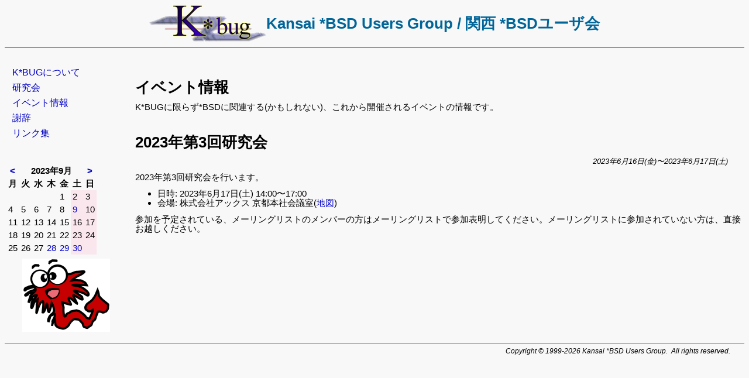

--- FILE ---
content_type: text/html; charset=UTF-8
request_url: https://www.kbug.gr.jp/events/2023-3rd.html?month=202309
body_size: 13273
content:
<!DOCTYPE html>
<html lang="ja">
<head>

      <meta charset="UTF-8">
    <title>2023年第3回研究会 - Kansai *BSD User Group</title>
    <base href="https://www.kbug.gr.jp/">

          <meta name="robots" content="noindex,follow">
      <meta name="description" content="">
      <meta name="generator" content="Contao Open Source CMS">
    
    
    <meta name="viewport" content="width=device-width,initial-scale=1.0">
    <style>#header{height:6em}#left{width:220px;right:220px}#container{padding-left:220px}#footer{height:2em}</style>
    <link rel="stylesheet" href="/assets/css/reset.min.css,layout.min.css,responsive.min.css,theme-style.scss-eed14780.css">        <link type="application/rss+xml" rel="alternate" href="https://www.kbug.gr.jp/share/kbug-news.xml" title="kbug-news"><link type="application/rss+xml" rel="alternate" href="https://www.kbug.gr.jp/share/kbug-events.xml" title="kbug-events">
<!-- Google tag (gtag.js) -->
<script async src="https://www.googletagmanager.com/gtag/js?id=G-SJ041FB8L7"></script>
<script>
  window.dataLayer = window.dataLayer || [];
  function gtag(){dataLayer.push(arguments);}
  gtag('js', new Date());

  gtag('config', 'G-SJ041FB8L7');
</script>

<!-- Google tag (gtag.js) -->
<script async src="https://www.googletagmanager.com/gtag/js?id=G-T4TB85L9JG"></script>
<script>
  window.dataLayer = window.dataLayer || [];
  function gtag(){dataLayer.push(arguments);}
  gtag('js', new Date());

  gtag('config', 'G-T4TB85L9JG');
</script>
  
</head>
<body id="top">

      
    <div id="wrapper">

                        <header id="header">
            <div class="inside">
              
<div class="content-image">            
                                <figure>
                                                                <a href="/">                                                                                    <img src="/assets/images/x/kbug-logo-a1bf03m9saz58k6.png" alt="K*BUG&#39;s logo" title="K*BUGのロゴ" width="200" height="63">
            
                                        
            </a>
                    
                                        </figure>
            </div>






        <div class="content-text">            
                            
    
                        <div class="rte">
            <div id="kbug-title"><span id="title-en" class="hideat768">Kansai *BSD Users Group</span><span id="title-ja">関西 *BSDユーザ会</span></div>
        </div>
    
            </div>



  

<!-- indexer::stop -->
<div class="mod_quicknav showat768 block" id="menu">

        
  
  <form method="post">
    <div class="formbody">
      <input type="hidden" name="FORM_SUBMIT" value="tl_quicknav_63">
      <input type="hidden" name="REQUEST_TOKEN" value="3d.YQIPeqcEjKYsbUXSpcclumQ2Z01Wp84vHfToZIFSjMs.VUxpP8U15-JGVWiE35NC-FNMAT80zKcWL57FFshnvv81Nj0izVLBkUI7BA">
      <div class="widget widget-select">
        <label for="ctrl_target" class="invisible">リンク先ページ</label>
        <select name="target" id="ctrl_target" class="select" onchange="submit(this.form)">
          <option value="">トップ</option>
                      <option value="/about-us.html">K*BUGについて</option>
                      <option value="/workshops.html">研究会</option>
                      <option value="/events.html" selected>イベント情報</option>
                      <option value="/thanks-to.html">謝辞</option>
                      <option value="/links.html">リンク集</option>
                  </select>
      </div>
      <div class="widget widget-submit">
        <button type="submit" class="submit">移動</button>
      </div>
    </div>
  </form>


</div>
<!-- indexer::continue -->

<div class="hr-block"><hr></div>            </div>
          </header>
              
      
              <div id="container">

                      <main id="main">
              <div class="inside">
                

  <div class="mod_article kbug-calendar block" id="article-14">
    
          


        <div class="content-text">                                    
    <h1>イベント情報</h1>

            
                            
    
                        <div class="rte">
            <p>K*BUGに限らず*BSDに関連する(かもしれない)、これから開催されるイベントの情報です。</p>
        </div>
    
            </div>




<div class="mod_eventreader block">

        
  
  
<div class="event layout_full block bygone">

  <h1>2023年第3回研究会</h1>

      <p class="info"><time datetime="2023-06-16">2023年6月16日(金)〜2023年6月17日(土)</time></p>
  
  
      


        <div class="content-text">            
                            
    
                        <div class="rte">
            <p>2023年第3回研究会を行います。</p>
<ul>
<li>日時: 2023年6月17日(土) 14:00〜17:00</li>
<li>会場: 株式会社アックス 京都本社会議室(<a rel="noopener" href="http://www.axe-inc.co.jp/map/kyoto.html" target="_blank">地図</a>)</li>
</ul>
<p>参加を予定されている、メーリングリストのメンバーの方はメーリングリストで参加表明してください。メーリングリストに参加されていない方は、直接お越しください。</p>
        </div>
    
            </div>



  
  
</div>


  
  

</div>
    
      </div>

              </div>
                          </main>
          
                                    <aside id="left">
                <div class="inside">
                  
<!-- indexer::stop -->
<nav class="mod_navigation block">

  
  <a href="/events/2023-3rd.html?month=202309#skipNavigation11" class="invisible">ナビゲーションを省略</a>

  
<ul class="level_1">
            <li class="sibling"><a href="/about-us.html" title="K*BUGについて" class="sibling">K*BUGについて</a></li>
                <li class="sibling"><a href="/workshops.html" title="研究会" class="sibling">研究会</a></li>
                <li class="trail sibling"><a href="/events.html" title="イベント情報" class="trail sibling">イベント情報</a></li>
                <li class="sibling"><a href="/thanks-to.html" title="謝辞" class="sibling">謝辞</a></li>
                <li class="sibling"><a href="/links.html" title="リンク集" class="sibling">リンク集</a></li>
      </ul>

  <span id="skipNavigation11" class="invisible"></span>

</nav>
<!-- indexer::continue -->

<!-- indexer::stop -->
<div class="mod_calendar block">

        
  
  
<table class="minicalendar">
<thead>
  <tr>
    <th class="head previous"><a href="/events/2023-3rd.html?month=202308" title="8月 2023" data-skip-search-index>&lt;</a></th>
    <th colspan="5" class="head current">2023年9月</th>
    <th class="head next"><a href="/events/2023-3rd.html?month=202310" title="10月 2023" data-skip-search-index>&gt;</a></th>
  </tr>
  <tr>
          <th class="label">月<span class="invisible">曜日</span></th>
          <th class="label">火<span class="invisible">曜日</span></th>
          <th class="label">水<span class="invisible">曜日</span></th>
          <th class="label">木<span class="invisible">曜日</span></th>
          <th class="label">金<span class="invisible">曜日</span></th>
          <th class="label weekend">土<span class="invisible">曜日</span></th>
          <th class="label weekend">日<span class="invisible">曜日</span></th>
      </tr>
</thead>
<tbody>
      <tr class="0">
                        <td class="empty">&nbsp;</td>
                                <td class="empty">&nbsp;</td>
                                <td class="empty">&nbsp;</td>
                                <td class="empty">&nbsp;</td>
                                <td class="">1</td>
                                <td class="weekend">2</td>
                                <td class="weekend">3</td>
                  </tr>
      <tr class="1">
                        <td class="">4</td>
                                <td class="">5</td>
                                <td class="">6</td>
                                <td class="">7</td>
                                <td class="">8</td>
                                <td class="active weekend"><a href="/events.html?day=20230909" title="1件のイベント">9</a></td>
                                <td class="weekend">10</td>
                  </tr>
      <tr class="2">
                        <td class="">11</td>
                                <td class="">12</td>
                                <td class="">13</td>
                                <td class="">14</td>
                                <td class="">15</td>
                                <td class="weekend">16</td>
                                <td class="weekend">17</td>
                  </tr>
      <tr class="3">
                        <td class="">18</td>
                                <td class="">19</td>
                                <td class="">20</td>
                                <td class="">21</td>
                                <td class="">22</td>
                                <td class="weekend">23</td>
                                <td class="weekend">24</td>
                  </tr>
      <tr class="4">
                        <td class="">25</td>
                                <td class="">26</td>
                                <td class="">27</td>
                                <td class="active"><a href="/events.html?day=20230928" title="1件のイベント">28</a></td>
                                <td class="active"><a href="/events.html?day=20230929" title="1件のイベント">29</a></td>
                                <td class="active weekend"><a href="/events.html?day=20230930" title="1件のイベント">30</a></td>
                                <td class="empty weekend">&nbsp;</td>
                  </tr>
  </tbody>
</table>


</div>
<!-- indexer::continue -->

<div class="kbug-bug content-image">            
                                <figure>
                                                                <a href="&#123;&#123;link_url:index|urlattr&#125;&#125;">                                                                                    <img src="/files/kbug/theme/img/kbug-bug.png" alt="K*BUG&#39;s bug!" title="K*BUGのキャラクター" width="150" height="125">
            
                                        
            </a>
                    
                                        </figure>
            </div>



  
                </div>
              </aside>
                      
                                
        </div>
      
      
                        <footer id="footer">
            <div class="inside">
              
<hr>
<p>Copyright © 1999-2026 Kansai *BSD Users Group.&nbsp; All rights reserved.</p>            </div>
          </footer>
              
    </div>

      
  
<script>
  (function() {
    if (navigator.cookieEnabled) return;
    var e = document.querySelectorAll('input[name="REQUEST_TOKEN"]'), t, c, i;
    for (i=0; i<e.length; i++) {
      c = e[i].parentNode;
      if ('formbody' !== c.className) return;
      t = document.createElement('p');
      t.className = 'error nocookie';
      t.innerHTML = 'ブラウザーのクッキーを無効にしているので、このフォームを送信できないでしょう。';
      c.insertBefore(t, c.firstChild);
    }
  })();
</script>
  <script type="application/ld+json">
{
    "@context": "https:\/\/schema.org",
    "@graph": [
        {
            "@type": "WebPage"
        },
        {
            "@id": "#\/schema\/events\/367",
            "@type": "Event",
            "description": "2023年第3回研究会を行います。\n日時: 2023年6月17日(土) 14:00〜17:00\n会場: 株式会社アックス 京都本社会議室(地図)\n参加を予定されている、メーリングリストのメンバーの方はメーリングリストで参加表明してください。メーリングリストに参加されていない方は、直接お越しください。",
            "endDate": "2023-06-17",
            "name": "2023年第3回研究会",
            "startDate": "2023-06-16",
            "url": "\/events\/2023-3rd.html"
        },
        {
            "@id": "#\/schema\/image\/e37c7530-59df-11e3-8d74-166feb4dbfd6",
            "@type": "ImageObject",
            "contentUrl": "\/assets\/images\/x\/kbug-logo-a1bf03m9saz58k6.png",
            "name": "K*BUGのロゴ"
        },
        {
            "@id": "#\/schema\/image\/e37c7588-59df-11e3-8d74-166feb4dbfd6",
            "@type": "ImageObject",
            "contentUrl": "\/files\/kbug\/theme\/img\/kbug-bug.png",
            "name": "K*BUGのキャラクター"
        }
    ]
}
</script>
<script type="application/ld+json">
{
    "@context": "https:\/\/schema.contao.org",
    "@graph": [
        {
            "@type": "Page",
            "fePreview": false,
            "groups": [],
            "noSearch": false,
            "pageId": 2,
            "protected": false,
            "title": "2023年第3回研究会"
        }
    ]
}
</script></body>
</html>


--- FILE ---
content_type: text/css
request_url: https://www.kbug.gr.jp/assets/css/reset.min.css,layout.min.css,responsive.min.css,theme-style.scss-eed14780.css
body_size: 2264
content:
header,footer,nav,section,aside,main,article,figure,figcaption{display:block}body,div,h1,h2,h3,h4,h5,h6,p,blockquote,pre,code,ol,ul,li,dl,dt,dd,figure,table,th,td,form,fieldset,legend,input,textarea{margin:0;padding:0}table{border-spacing:0;border-collapse:collapse}caption,th,td{text-align:left;text-align:start;vertical-align:top}abbr,acronym{font-variant:normal;border-bottom:1px dotted #666;cursor:help}blockquote,q{quotes:none}fieldset,img,iframe{border:0}ul{list-style-type:none}sup{vertical-align:text-top}sub{vertical-align:text-bottom}del{text-decoration:line-through}ins{text-decoration:none}body{font:12px/1 "Lucida Grande","Lucida Sans Unicode",Verdana,sans-serif;color:#000}input,button,textarea,select{font-family:inherit;font-size:99%;font-weight:inherit}pre,code{font-family:Monaco,monospace}h1,h2,h3,h4,h5,h6{font-size:100%;font-weight:400}h1{font-size:1.8333em}h2{font-size:1.6667em}h3{font-size:1.5em}h4{font-size:1.3333em}table{font-size:inherit}caption,th{font-weight:700}a{color:#00f}h1,h2,h3,h4,h5,h6{margin-top:1em}h1,h2,h3,h4,h5,h6,p,pre,blockquote,table,ol,ul,form{margin-bottom:12px}
body,form,figure{margin:0;padding:0}img{border:0}header,footer,nav,section,aside,article,figure,figcaption{display:block}body{font-size:100.01%}select,input,textarea{font-size:99%}#container,.inside{position:relative}#main,#left,#right{float:left;position:relative}#main{width:100%}#left{margin-left:-100%}#right{margin-right:-100%}#footer{clear:both}#main .inside{min-height:1px}.ce_gallery>ul,.content-gallery>ul{margin:0;padding:0;overflow:hidden;list-style:none}.ce_gallery>ul li,.content-gallery>ul li{float:left}.ce_gallery>ul li.col_first,.content-gallery>ul li.col_first{clear:left}.float_left,.media--left>figure{float:left}.float_right,.media--right>figure{float:right}.block{overflow:hidden}.media{display:flow-root}.clear,#clear{height:.1px;font-size:.1px;line-height:.1px;clear:both}.invisible{border:0;clip:rect(0 0 0 0);height:1px;margin:-1px;overflow:hidden;padding:0;position:absolute;width:1px}.custom{display:block}#container:after,.custom:after{content:"";display:table;clear:both}
@media (max-width:767px){#wrapper{margin:0;width:auto}#container{padding-left:0;padding-right:0}#main,#left,#right{float:none;width:auto}#left{right:0;margin-left:0}#right{margin-right:0}}img{max-width:100%;height:auto}.audio_container audio{max-width:100%}.video_container video{max-width:100%;height:auto}.aspect,.responsive{position:relative;height:0}.aspect iframe,.responsive iframe{position:absolute;top:0;left:0;width:100%;height:100%}.aspect--16\:9,.responsive.ratio-169{padding-bottom:56.25%}.aspect--16\:10,.responsive.ratio-1610{padding-bottom:62.5%}.aspect--21\:9,.responsive.ratio-219{padding-bottom:42.8571%}.aspect--4\:3,.responsive.ratio-43{padding-bottom:75%}.aspect--3\:2,.responsive.ratio-32{padding-bottom:66.6666%}
@charset "UTF-8";
html{-webkit-font-smoothing:antialiased}body{font:95% "メイリオ", "ヒラギノ角ゴ Pro W3", "Osaka", Verdana, "ＭＳ Ｐゴシック", "MS P Gothic", Arial, Helvetica, sans-serif;color:#000000;background-color:#f8f8f8}hr{height:1px;background-color:#696969;border:0;color:#696969}a{text-decoration:none;color:#0202c7}a:hover{text-decoration:underline;color:#0000ff}figure{margin:0;padding:0}fieldset{border:none}#wrapper{font-size:1em;line-height:1.1}#container{margin:0.2em}.inside{margin:0.5em}h1{font-size:1.7em;font-weight:bold}h2{font-size:1.5em;font-weight:bold}h3{font-size:1.2em}h4{font-size:1.1em}input[type="search"]{-webkit-appearance:textfield;box-sizing:content-box}input[type="search"]::-webkit-search-cancel-button,input[type="search"]::-webkit-search-decoration{-webkit-appearance:none}.info{margin-right:2em;text-align:right;font-size:85%;font-style:italic}.content-text ul,ol{margin-right:1em;margin-left:1em}.content-text ul li,ol li{margin-left:1.5em;list-style-type:disc}.toggler{margin-bottom:0.5em;font-weight:bold}.back,.syndication,.content-toplink{line-height:80%;margin-right:2em;text-align:right}.showat480,.showat768{display:none}#left .mod_navigation{font-size:115%;line-height:150%;margin:0.5px 0.2px 1px 0.5px}#left .mod_navigation ul{margin:0.1em;padding:0}#left .mod_navigation ul li{margin-left:0.5em;font-size:90%;list-style-type:none}#left .mod_navigation ul li p{margin:0;padding:0}#left .mod_navigation ul li p.active{font-weight:bold;color:#336}#left .kbug-bug{text-align:center}.mod_calendar{width:100%;margin-top:2em;margin-right:auto;margin-left:auto}.mod_calendar .calendar{width:95%;margin-right:auto;margin-left:auto}.mod_calendar .calendar th{vertical-align:top;text-align:center;height:1.5em}.mod_calendar .calendar td{width:13%;height:5em;margin-right:auto;margin-left:auto;vertical-align:top;border:1px dotted;border-collapse:collapse}.mod_calendar .calendar td.weekend{background-color:#fae6ed}.mod_calendar .calendar td.today{background-color:#dcfaf3;border:1px solid #06f;border-collapse:collapse}.mod_calendar .calendar td .cal_1{background-color:#d4ffd4}.mod_calendar .minicalendar{margin-top:0.5em;margin-bottom:0.5em}.mod_calendar .minicalendar th{padding-right:3px;padding-left:3px;line-height:150%;text-align:center}.mod_calendar .minicalendar td{padding-right:3px;padding-left:3px;line-height:150%}.mod_calendar .minicalendar td.days{text-align:right}.mod_calendar .minicalendar td.weekend{background-color:#fae6ed}.canceled .event-headline a{text-decoration:line-through}.mod_newsarchive,.mod_newslist,.mod_eventlist{margin:1em}.mod_newsarchive .layout_list,.mod_newsarchive .layout_upcoming,.mod_newslist .layout_list,.mod_newslist .layout_upcoming,.mod_eventlist .layout_list,.mod_eventlist .layout_upcoming{margin-bottom:0.5em;display:flow-root}.mod_newsarchive .layout_list time,.mod_newsarchive .layout_upcoming time,.mod_newslist .layout_list time,.mod_newslist .layout_upcoming time,.mod_eventlist .layout_list time,.mod_eventlist .layout_upcoming time{float:left;width:22em}.staff table{margin-top:1em;margin-bottom:1em;margin-left:2em;border:1px dotted;border-collapse:collapse}.staff table caption{text-align:center;line-height:1.5em;font-size:1.4em;margin-bottom:0.5em}.staff table th,.staff table td{border:1px dotted;border-collapse:collapse;padding:0.2em 0.5em}#header{text-align:center}#header .inside{display:flex;flex-wrap:wrap;justify-content:center;align-items:center;column-gap:1rem}#header .inside #kbug-title{text-align:center;font-size:170%;line-height:170%;font-weight:bold;color:#069}#header .inside #kbug-title #title-en:after{content:" / "}#header .inside .hr-block{width:100%}#footer p{margin-right:2em;text-align:right;font-size:80%;font-style:italic}@media (min-width:768px) and (max-width:979px){.nav-main,.nav-left{font-size:0.8em}}@media (max-width:767px){#left{display:none}.showat768{display:block}.hideat768{display:none}#menu{text-align:right}#menu form .widget-submit{display:none}#header .inside #kbug-title{font-size:110%;line-height:120%}}
